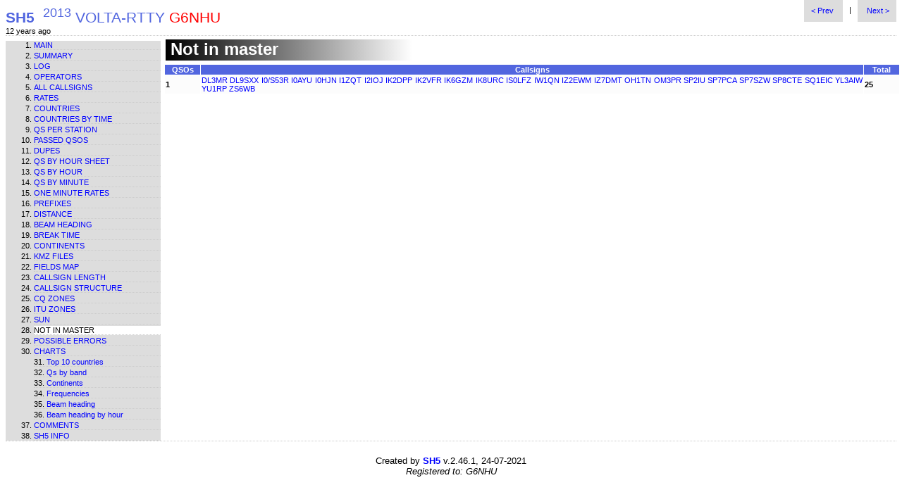

--- FILE ---
content_type: text/html
request_url: https://qsl.net/g6nhu/contest_stats/g6nhu/2013/2013_volta-rtty_g6nhu/not_in_master.htm
body_size: 1973
content:
<!DOCTYPE html PUBLIC "-//W3C//DTD XHTML 1.0 Strict//EN" "http://www.w3.org/TR/xhtml1/DTD/xhtml1-strict.dtd"><html xmlns="http://www.w3.org/1999/xhtml" xml:lang="en" lang="en"><head><meta name="generator" content="SH5 v.2.46.1"/><meta content="text/html; charset=windows-1252" http-equiv="content-type"/><meta name="description" content=" 25 callsigns not found in master file. List of callsigns that are not in the master file."/><title>Not in master - 2013 VOLTA-RTTY G6NHU - SH5 v.2.46.1</title><link rel="stylesheet" href="sh5classic.css" type="text/css"/><link rel="stylesheet" href="common.css" type="text/css"/><script type="text/javascript">var sh5cv="v.2.46.1";var sd=new Date("2013/05/11 12:49 GMT").valueOf();var chartId=0;</script><script type="text/javascript" src="sh5.js"></script></head><body><table cellpadding="0" cellspacing="0" border="0" style="border-bottom:1px dotted #cccccc;" width="100%%"><tr><td><a accesskey="1" href="index.htm"><span id="hdiv" class="tot"><b class="sh5">SH5</b>&nbsp;&nbsp;<sup>2013</sup> VOLTA-RTTY <span style="color:#ff0000">G6NHU</span></span></a><div id="sh5ago">&nbsp;</div></td><td valign="top" align="right"><div style="vertical-align:middle;" class="no-print"><a class="prev_next mdv" accesskey="z" title="Previous report - 'Sun' ('Z' access key)" href="sun.htm"> &lt; Prev </a>&nbsp;&nbsp; | &nbsp;&nbsp;<a class="prev_next mdv" accesskey="x" title="Next report - 'Possible errors' ('X' access key)" href="possible_errors.htm"> Next &gt; </a></div></td></tr></table><table class="ta1" cellspacing="0" cellpadding="0"><tr><td class="no-print" style="width:17%" valign="top"><div style="width:100%;min-width:220px;" class="mdv"><ol style="margin-top:0px;margin-bottom:0px;"><li class="mli"><a href="index.htm">Main</a></li><li class="mli"><a href="summary.htm">Summary</a></li><li class="mli"><a href="log.htm">Log</a></li><li class="mli"><a href="operators.htm">Operators</a></li><li class="mli"><a href="all_callsigns.htm">All callsigns</a></li><li class="mli"><a href="rates.htm">Rates</a></li><li class="mli"><a href="countries.htm">Countries</a></li><li class="mli"><a href="countries_by_time.htm">Countries by time</a></li><li class="mli"><a href="qs_per_station.htm">Qs per station</a></li><li class="mli"><a href="passed_qsos.htm">Passed QSOs</a></li><li class="mli"><a href="dupes.htm">Dupes</a></li><li class="mli"><a href="qs_by_hour_sheet.htm">Qs by hour sheet</a></li><li class="mli"><a href="graphs_qs_by_hour.htm">Qs by hour</a></li><li class="mli"><a href="qs_by_minute.htm">Qs by minute</a></li><li class="mli"><a href="one_minute_rates.htm">One minute rates</a></li><li class="mli"><a href="prefixes.htm">Prefixes</a></li><li class="mli"><a href="distance.htm">Distance</a></li><li class="mli"><a href="beam_heading.htm">Beam heading</a></li><li class="mli"><a href="breaks.htm">Break time</a></li><li class="mli"><a href="continents.htm">Continents</a></li><li class="mli"><a href="kmz_files.htm">KMZ files</a></li><li class="mli"><a href="fields_map.htm">Fields map</a></li><li class="mli"><a href="callsign_length.htm">Callsign length</a></li><li class="mli"><a href="callsign_structure.htm">Callsign structure</a></li><li class="mli"><a href="zones_cq.htm">CQ zones</a></li><li class="mli"><a href="zones_itu.htm">ITU zones</a></li><li class="mli"><a href="sun.htm">Sun</a></li><li class="sli">Not in master</li><li class="mli"><a href="possible_errors.htm">Possible errors</a></li><li class="mli"><a href="charts.htm">Charts</a></li><li class="mli cli"><a href="charts_top_10_countries.htm">Top 10 countries</a></li><li class="mli cli"><a href="charts_qs_by_band.htm">Qs by band</a></li><li class="mli cli"><a href="charts_continents.htm">Continents</a></li><li class="mli cli"><a href="charts_frequencies.htm">Frequencies</a></li><li class="mli cli"><a href="charts_beam_heading.htm">Beam heading</a></li><li class="mli cli"><a href="charts_beam_heading_by_hour.htm">Beam heading by hour</a></li><li class="mli"><a href="comments.htm">Comments</a></li><li class="mli"><a href="sh5.htm">SH5 info</a></li></ol></div></td><td style="width:83%" valign="top"><div id="mdiv"><div class="gradient">&nbsp;Not in master</div><table width="100%" style="margin-top:5px;margin-bottom:10px;" id="mt" border="0" class="mtc" cellspacing="1" cellpadding="1"><colgroup><col width="50" align="center"/><col/><col width="50" align="center"/></colgroup><tr class="thc"><th>QSOs</th><th>Callsigns</th><th>Total</th></tr><tr class="td1"><td><b>1</b></td><td><a href="#" onclick="sqs(13,'DL3MR');return false;">DL3MR</a> <a href="#" onclick="sqs(13,'DL9SXX');return false;">DL9SXX</a> <a href="#" onclick="sqs(13,'I0/S53R');return false;">I0/S53R</a> <a href="#" onclick="sqs(13,'I0AYU');return false;">I0AYU</a> <a href="#" onclick="sqs(13,'I0HJN');return false;">I0HJN</a> <a href="#" onclick="sqs(13,'I1ZQT');return false;">I1ZQT</a> <a href="#" onclick="sqs(13,'I2IOJ');return false;">I2IOJ</a> <a href="#" onclick="sqs(13,'IK2DPP');return false;">IK2DPP</a> <a href="#" onclick="sqs(13,'IK2VFR');return false;">IK2VFR</a> <a href="#" onclick="sqs(13,'IK6GZM');return false;">IK6GZM</a> <a href="#" onclick="sqs(13,'IK8URC');return false;">IK8URC</a> <a href="#" onclick="sqs(13,'IS0LFZ');return false;">IS0LFZ</a> <a href="#" onclick="sqs(13,'IW1QN');return false;">IW1QN</a> <a href="#" onclick="sqs(13,'IZ2EWM');return false;">IZ2EWM</a> <a href="#" onclick="sqs(13,'IZ7DMT');return false;">IZ7DMT</a> <a href="#" onclick="sqs(13,'OH1TN');return false;">OH1TN</a> <a href="#" onclick="sqs(13,'OM3PR');return false;">OM3PR</a> <a href="#" onclick="sqs(13,'SP2IU');return false;">SP2IU</a> <a href="#" onclick="sqs(13,'SP7PCA');return false;">SP7PCA</a> <a href="#" onclick="sqs(13,'SP7SZW');return false;">SP7SZW</a> <a href="#" onclick="sqs(13,'SP8CTE');return false;">SP8CTE</a> <a href="#" onclick="sqs(13,'SQ1EIC');return false;">SQ1EIC</a> <a href="#" onclick="sqs(13,'YL3AIW');return false;">YL3AIW</a> <a href="#" onclick="sqs(13,'YU1RP');return false;">YU1RP</a> <a href="#" onclick="sqs(13,'ZS6WB');return false;">ZS6WB</a> </td><td><b>25</b></td></tr></table></div></td></tr><tr class="no-print" valign="bottom"><td style="height:50px;font-size:10pt;border-top:1px dotted #cccccc;" colspan="2" align="center">Created by <a href="https://sites.google.com/site/sh5analyzer/"><b>SH5</b></a> v.2.46.1, 24-07-2021<br/><i>&#82;&#101;&#103;&#105;&#115;&#116;&#101;&#114;&#101;&#100;&nbsp;&#116;&#111;&#58;&nbsp;&#071;&#054;&#078;&#072;&#085;</i></td></tr></table><script type="text/javascript">pe(sd);var fg=1;</script><script defer src="https://static.cloudflareinsights.com/beacon.min.js/vcd15cbe7772f49c399c6a5babf22c1241717689176015" integrity="sha512-ZpsOmlRQV6y907TI0dKBHq9Md29nnaEIPlkf84rnaERnq6zvWvPUqr2ft8M1aS28oN72PdrCzSjY4U6VaAw1EQ==" data-cf-beacon='{"version":"2024.11.0","token":"a1f63c104aef4b4fb3a6c7ece2fbb0d4","r":1,"server_timing":{"name":{"cfCacheStatus":true,"cfEdge":true,"cfExtPri":true,"cfL4":true,"cfOrigin":true,"cfSpeedBrain":true},"location_startswith":null}}' crossorigin="anonymous"></script>
</body></html>